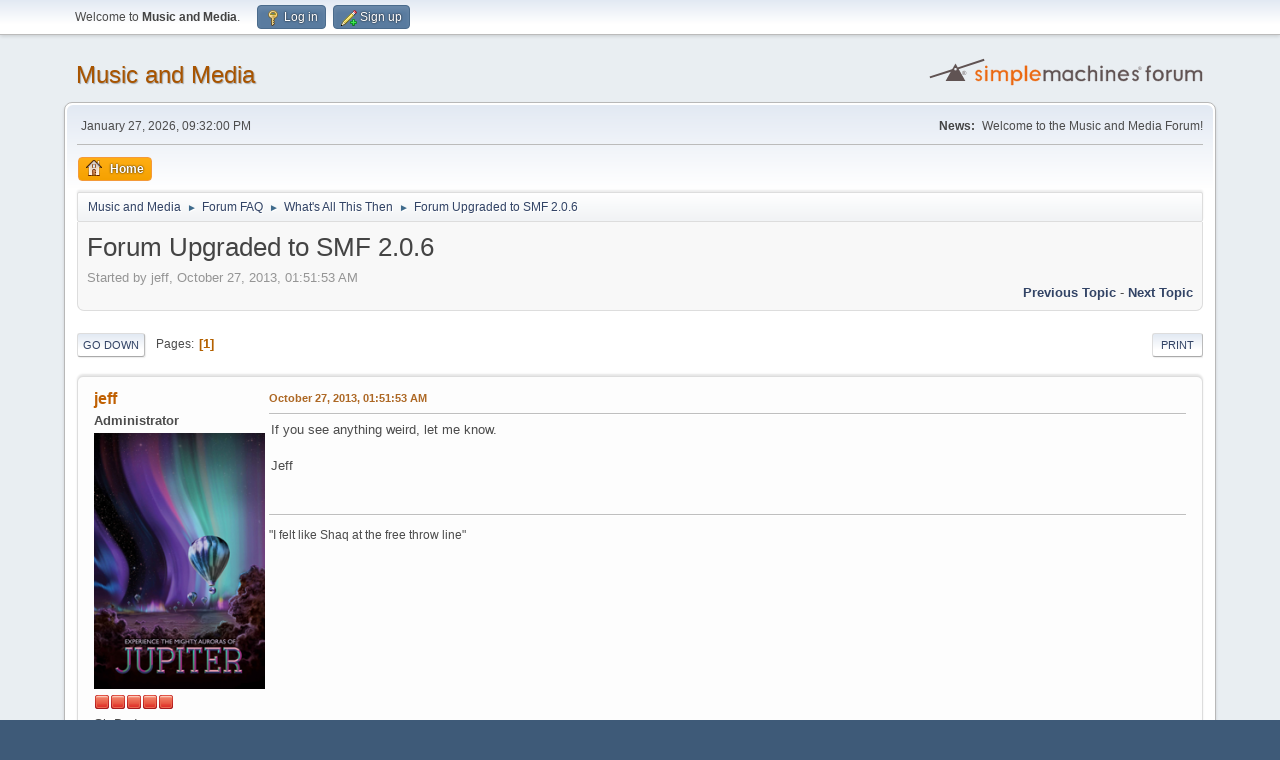

--- FILE ---
content_type: text/html; charset=UTF-8
request_url: http://theotherotherplace.org/index.php?topic=7106.0
body_size: 5789
content:
<!DOCTYPE html>
<html lang="en-US">
<head>
	<meta charset="UTF-8">
	<link rel="stylesheet" href="http://theotherotherplace.org/Themes/default/css/minified_0e6690e2e375ac345f74f257afd92a6c.css?smf216_1758044740">
	<style>
	img.avatar { max-width: 256px !important; max-height: 256px !important; }
	
	.postarea .bbc_img, .list_posts .bbc_img, .post .inner .bbc_img, form#reported_posts .bbc_img, #preview_body .bbc_img { max-width: min(100%,3000px); }
	
	.postarea .bbc_img, .list_posts .bbc_img, .post .inner .bbc_img, form#reported_posts .bbc_img, #preview_body .bbc_img { max-height: 3000px; }
	
	</style>
	<script>
		var smf_theme_url = "http://theotherotherplace.org/Themes/default";
		var smf_default_theme_url = "http://theotherotherplace.org/Themes/default";
		var smf_images_url = "http://theotherotherplace.org/Themes/default/images";
		var smf_smileys_url = "http://theotherotherplace.org/Smileys";
		var smf_smiley_sets = "default,classic,solosmileys,aaron,akyhne,s-c,fugue,alienine";
		var smf_smiley_sets_default = "solosmileys";
		var smf_avatars_url = "http://theotherotherplace.org/avatars";
		var smf_scripturl = "http://theotherotherplace.org/index.php?PHPSESSID=07456023535931e1c7ea7e4e1f3e85e4&amp;";
		var smf_iso_case_folding = false;
		var smf_charset = "UTF-8";
		var smf_session_id = "ab0f136b66bd83269b0d363f475fdce9";
		var smf_session_var = "af3b4c1a7514";
		var smf_member_id = 0;
		var ajax_notification_text = 'Loading...';
		var help_popup_heading_text = 'A little lost? Let me explain:';
		var banned_text = 'Sorry Guest, you are banned from using this forum!';
		var smf_txt_expand = 'Expand';
		var smf_txt_shrink = 'Shrink';
		var smf_collapseAlt = 'Hide';
		var smf_expandAlt = 'Show';
		var smf_quote_expand = false;
		var allow_xhjr_credentials = false;
	</script>
	<script src="https://ajax.googleapis.com/ajax/libs/jquery/3.6.3/jquery.min.js"></script>
	<script src="http://theotherotherplace.org/Themes/default/scripts/jquery.sceditor.bbcode.min.js?smf216_1758044740"></script>
	<script src="http://theotherotherplace.org/Themes/default/scripts/minified_4a9d45fe0ca8d7eea905039a3a396c69.js?smf216_1758044740"></script>
	<script src="http://theotherotherplace.org/Themes/default/scripts/minified_cd7a4f52d7b9e9be56a3726624d87c56.js?smf216_1758044740" defer></script>
	<script>
		var smf_smileys_url = 'http://theotherotherplace.org/Smileys/solosmileys';
		var bbc_quote_from = 'Quote from';
		var bbc_quote = 'Quote';
		var bbc_search_on = 'on';
	var smf_you_sure ='Are you sure you want to do this?';
	</script>
	<title>Forum Upgraded to SMF 2.0.6</title>
	<meta name="viewport" content="width=device-width, initial-scale=1">
	<meta property="og:site_name" content="Music and Media">
	<meta property="og:title" content="Forum Upgraded to SMF 2.0.6">
	<meta property="og:url" content="http://theotherotherplace.org/index.php?PHPSESSID=07456023535931e1c7ea7e4e1f3e85e4&amp;topic=7106.0">
	<meta property="og:description" content="Forum Upgraded to SMF 2.0.6">
	<meta name="description" content="Forum Upgraded to SMF 2.0.6">
	<meta name="theme-color" content="#557EA0">
	<link rel="canonical" href="http://theotherotherplace.org/index.php?topic=7106.0">
	<link rel="help" href="http://theotherotherplace.org/index.php?PHPSESSID=07456023535931e1c7ea7e4e1f3e85e4&amp;action=help">
	<link rel="contents" href="http://theotherotherplace.org/index.php?PHPSESSID=07456023535931e1c7ea7e4e1f3e85e4&amp;">
	<link rel="alternate" type="application/rss+xml" title="Music and Media - RSS" href="http://theotherotherplace.org/index.php?PHPSESSID=07456023535931e1c7ea7e4e1f3e85e4&amp;action=.xml;type=rss2;board=11">
	<link rel="alternate" type="application/atom+xml" title="Music and Media - Atom" href="http://theotherotherplace.org/index.php?PHPSESSID=07456023535931e1c7ea7e4e1f3e85e4&amp;action=.xml;type=atom;board=11">
	<link rel="index" href="http://theotherotherplace.org/index.php?PHPSESSID=07456023535931e1c7ea7e4e1f3e85e4&amp;board=11.0"><script type="text/javascript">
        var ct_date = new Date(), 
            ctTimeMs = new Date().getTime(),
            ctMouseEventTimerFlag = true, //Reading interval flag
            ctMouseData = [],
            ctMouseDataCounter = 0;

        function ctSetCookie(c_name, value) {
            document.cookie = c_name + "=" + encodeURIComponent(value) + "; path=/";
        }
        ctSetCookie("ct_ps_timestamp", Math.floor(new Date().getTime()/1000));
        ctSetCookie("ct_fkp_timestamp", "0");
        ctSetCookie("ct_pointer_data", "0");
        ctSetCookie("ct_timezone", "0");

        setTimeout(function(){
            ctSetCookie("ct_checkjs", "1286115200");
            ctSetCookie("ct_timezone", ct_date.getTimezoneOffset()/60*(-1));
        },1000);

        //Writing first key press timestamp
        var ctFunctionFirstKey = function output(event){
            var KeyTimestamp = Math.floor(new Date().getTime()/1000);
            ctSetCookie("ct_fkp_timestamp", KeyTimestamp);
            ctKeyStopStopListening();
        }

        //Reading interval
        var ctMouseReadInterval = setInterval(function(){
            ctMouseEventTimerFlag = true;
        }, 150);
            
        //Writting interval
        var ctMouseWriteDataInterval = setInterval(function(){
            ctSetCookie("ct_pointer_data", JSON.stringify(ctMouseData));
        }, 1200);

        //Logging mouse position each 150 ms
        var ctFunctionMouseMove = function output(event){
            if(ctMouseEventTimerFlag == true){
                
                ctMouseData.push([
                    Math.round(event.pageY),
                    Math.round(event.pageX),
                    Math.round(new Date().getTime() - ctTimeMs)
                ]);
                
                ctMouseDataCounter++;
                ctMouseEventTimerFlag = false;
                if(ctMouseDataCounter >= 100){
                    ctMouseStopData();
                }
            }
        }

        //Stop mouse observing function
        function ctMouseStopData(){
            if(typeof window.addEventListener == "function"){
                window.removeEventListener("mousemove", ctFunctionMouseMove);
            }else{
                window.detachEvent("onmousemove", ctFunctionMouseMove);
            }
            clearInterval(ctMouseReadInterval);
            clearInterval(ctMouseWriteDataInterval);                
        }

        //Stop key listening function
        function ctKeyStopStopListening(){
            if(typeof window.addEventListener == "function"){
                window.removeEventListener("mousedown", ctFunctionFirstKey);
                window.removeEventListener("keydown", ctFunctionFirstKey);
            }else{
                window.detachEvent("mousedown", ctFunctionFirstKey);
                window.detachEvent("keydown", ctFunctionFirstKey);
            }
        }

        if(typeof window.addEventListener == "function"){
            window.addEventListener("mousemove", ctFunctionMouseMove);
            window.addEventListener("mousedown", ctFunctionFirstKey);
            window.addEventListener("keydown", ctFunctionFirstKey);
        }else{
            window.attachEvent("onmousemove", ctFunctionMouseMove);
            window.attachEvent("mousedown", ctFunctionFirstKey);
            window.attachEvent("keydown", ctFunctionFirstKey);
        }
    </script>
        <!-- App Indexing for Google Search -->
        <link href="android-app://com.quoord.tapatalkpro.activity/tapatalk/theotherotherplace.org/?location=topic&amp;fid=11&amp;tid=7106&amp;perpage=15&amp;page=1&amp;channel=google-indexing" rel="alternate" />
        <link href="ios-app://307880732/tapatalk/theotherotherplace.org/?location=topic&amp;fid=11&amp;tid=7106&amp;perpage=15&amp;page=1&amp;channel=google-indexing" rel="alternate" />
        
        <link href="https://groups.tapatalk-cdn.com/static/manifest/manifest.json" rel="manifest">
        
        <meta name="apple-itunes-app" content="app-id=307880732, affiliate-data=at=10lR7C, app-argument=tapatalk://theotherotherplace.org/?location=topic&fid=11&tid=7106&perpage=15&page=1" />
        
</head>
<body id="chrome" class="action_messageindex board_11">
<div id="footerfix">
	<div id="top_section">
		<div class="inner_wrap">
			<ul class="floatleft" id="top_info">
				<li class="welcome">
					Welcome to <strong>Music and Media</strong>.
				</li>
				<li class="button_login">
					<a href="http://theotherotherplace.org/index.php?PHPSESSID=07456023535931e1c7ea7e4e1f3e85e4&amp;action=login" class="open" onclick="return reqOverlayDiv(this.href, 'Log in', 'login');">
						<span class="main_icons login"></span>
						<span class="textmenu">Log in</span>
					</a>
				</li>
				<li class="button_signup">
					<a href="http://theotherotherplace.org/index.php?PHPSESSID=07456023535931e1c7ea7e4e1f3e85e4&amp;action=signup" class="open">
						<span class="main_icons regcenter"></span>
						<span class="textmenu">Sign up</span>
					</a>
				</li>
			</ul>
		</div><!-- .inner_wrap -->
	</div><!-- #top_section -->
	<div id="header">
		<h1 class="forumtitle">
			<a id="top" href="http://theotherotherplace.org/index.php?PHPSESSID=07456023535931e1c7ea7e4e1f3e85e4&amp;">Music and Media</a>
		</h1>
		<img id="smflogo" src="http://theotherotherplace.org/Themes/default/images/smflogo.svg" alt="Simple Machines Forum" title="Simple Machines Forum">
	</div>
	<div id="wrapper">
		<div id="upper_section">
			<div id="inner_section">
				<div id="inner_wrap" class="hide_720">
					<div class="user">
						<time datetime="2026-01-28T02:32:00Z">January 27, 2026, 09:32:00 PM</time>
					</div>
					<div class="news">
						<h2>News: </h2>
						<p>Welcome to the Music and Media Forum!</p>
					</div>
				</div>
				<a class="mobile_user_menu">
					<span class="menu_icon"></span>
					<span class="text_menu">Main Menu</span>
				</a>
				<div id="main_menu">
					<div id="mobile_user_menu" class="popup_container">
						<div class="popup_window description">
							<div class="popup_heading">Main Menu
								<a href="javascript:void(0);" class="main_icons hide_popup"></a>
							</div>
							
					<ul class="dropmenu menu_nav">
						<li class="button_home">
							<a class="active" href="http://theotherotherplace.org/index.php?PHPSESSID=07456023535931e1c7ea7e4e1f3e85e4&amp;">
								<span class="main_icons home"></span><span class="textmenu">Home</span>
							</a>
						</li>
					</ul><!-- .menu_nav -->
						</div>
					</div>
				</div>
				<div class="navigate_section">
					<ul>
						<li>
							<a href="http://theotherotherplace.org/index.php?PHPSESSID=07456023535931e1c7ea7e4e1f3e85e4&amp;"><span>Music and Media</span></a>
						</li>
						<li>
							<span class="dividers"> &#9658; </span>
							<a href="http://theotherotherplace.org/index.php?PHPSESSID=07456023535931e1c7ea7e4e1f3e85e4&amp;#c5"><span>Forum FAQ</span></a>
						</li>
						<li>
							<span class="dividers"> &#9658; </span>
							<a href="http://theotherotherplace.org/index.php?PHPSESSID=07456023535931e1c7ea7e4e1f3e85e4&amp;board=11.0"><span>What's All This Then</span></a>
						</li>
						<li class="last">
							<span class="dividers"> &#9658; </span>
							<a href="http://theotherotherplace.org/index.php?PHPSESSID=07456023535931e1c7ea7e4e1f3e85e4&amp;topic=7106.0"><span>Forum Upgraded to SMF 2.0.6</span></a>
						</li>
					</ul>
				</div><!-- .navigate_section -->
			</div><!-- #inner_section -->
		</div><!-- #upper_section -->
		<div id="content_section">
			<div id="main_content_section">
		<div id="display_head" class="information">
			<h2 class="display_title">
				<span id="top_subject">Forum Upgraded to SMF 2.0.6</span>
			</h2>
			<p>Started by jeff, October 27, 2013, 01:51:53 AM</p>
			<span class="nextlinks floatright"><a href="http://theotherotherplace.org/index.php?PHPSESSID=07456023535931e1c7ea7e4e1f3e85e4&amp;topic=7106.0;prev_next=prev#new">Previous topic</a> - <a href="http://theotherotherplace.org/index.php?PHPSESSID=07456023535931e1c7ea7e4e1f3e85e4&amp;topic=7106.0;prev_next=next#new">Next topic</a></span>
		</div><!-- #display_head -->
		
		<div class="pagesection top">
			
		<div class="buttonlist floatright">
			
				<a class="button button_strip_print" href="http://theotherotherplace.org/index.php?PHPSESSID=07456023535931e1c7ea7e4e1f3e85e4&amp;action=printpage;topic=7106.0"  rel="nofollow">Print</a>
		</div>
			 
			<div class="pagelinks floatleft">
				<a href="#bot" class="button">Go Down</a>
				<span class="pages">Pages</span><span class="current_page">1</span> 
			</div>
		<div class="mobile_buttons floatright">
			<a class="button mobile_act">User actions</a>
			
		</div>
		</div>
		<div id="forumposts">
			<form action="http://theotherotherplace.org/index.php?PHPSESSID=07456023535931e1c7ea7e4e1f3e85e4&amp;action=quickmod2;topic=7106.0" method="post" accept-charset="UTF-8" name="quickModForm" id="quickModForm" onsubmit="return oQuickModify.bInEditMode ? oQuickModify.modifySave('ab0f136b66bd83269b0d363f475fdce9', 'af3b4c1a7514') : false">
				<div class="windowbg" id="msg86483">
					
					<div class="post_wrapper">
						<div class="poster">
							<h4>
								<a href="http://theotherotherplace.org/index.php?PHPSESSID=07456023535931e1c7ea7e4e1f3e85e4&amp;action=profile;u=2" title="View the profile of jeff">jeff</a>
							</h4>
							<ul class="user_info">
								<li class="membergroup">Administrator</li>
								<li class="avatar">
									<a href="http://theotherotherplace.org/index.php?PHPSESSID=07456023535931e1c7ea7e4e1f3e85e4&amp;action=profile;u=2"><img class="avatar" src="http://theotherotherplace.org/custom_avatar/avatar_2_1455416359.png" alt=""></a>
								</li>
								<li class="icons"><img src="http://theotherotherplace.org/Themes/default/images/membericons/iconadmin.png" alt="*"><img src="http://theotherotherplace.org/Themes/default/images/membericons/iconadmin.png" alt="*"><img src="http://theotherotherplace.org/Themes/default/images/membericons/iconadmin.png" alt="*"><img src="http://theotherotherplace.org/Themes/default/images/membericons/iconadmin.png" alt="*"><img src="http://theotherotherplace.org/Themes/default/images/membericons/iconadmin.png" alt="*"></li>
								<li class="postgroup">Sir Bedevere</li>
								<li class="postcount">Posts: 9,960</li>
								<li class="blurb">Enuff of youw insowence Centewian!</li>
								<li class="poster_ip">Logged</li>
							</ul>
						</div><!-- .poster -->
						<div class="postarea">
							<div class="keyinfo">
								<div id="subject_86483" class="subject_title subject_hidden">
									<a href="http://theotherotherplace.org/index.php?PHPSESSID=07456023535931e1c7ea7e4e1f3e85e4&amp;msg=86483" rel="nofollow">Forum Upgraded to SMF 2.0.6</a>
								</div>
								
								<div class="postinfo">
									<span class="messageicon"  style="position: absolute; z-index: -1;">
										<img src="http://theotherotherplace.org/Themes/default/images/post/xx.png" alt="">
									</span>
									<a href="http://theotherotherplace.org/index.php?PHPSESSID=07456023535931e1c7ea7e4e1f3e85e4&amp;msg=86483" rel="nofollow" title="Forum Upgraded to SMF 2.0.6" class="smalltext">October 27, 2013, 01:51:53 AM</a>
									<span class="spacer"></span>
									<span class="smalltext modified floatright" id="modified_86483">
									</span>
								</div>
								<div id="msg_86483_quick_mod"></div>
							</div><!-- .keyinfo -->
							<div class="post">
								<div class="inner" data-msgid="86483" id="msg_86483">
									If you see anything weird, let me know.<br /><br />Jeff<br />
								</div>
							</div><!-- .post -->
							<div class="under_message">
							</div><!-- .under_message -->
						</div><!-- .postarea -->
						<div class="moderatorbar">
							<div class="signature" id="msg_86483_signature">
								&quot;I felt like Shaq at the free throw line&quot;
							</div>
						</div><!-- .moderatorbar -->
					</div><!-- .post_wrapper -->
				</div><!-- $message[css_class] -->
				<hr class="post_separator">
			</form>
		</div><!-- #forumposts -->
		<div class="pagesection">
			
		<div class="buttonlist floatright">
			
				<a class="button button_strip_print" href="http://theotherotherplace.org/index.php?PHPSESSID=07456023535931e1c7ea7e4e1f3e85e4&amp;action=printpage;topic=7106.0"  rel="nofollow">Print</a>
		</div>
			 
			<div class="pagelinks floatleft">
				<a href="#main_content_section" class="button" id="bot">Go Up</a>
				<span class="pages">Pages</span><span class="current_page">1</span> 
			</div>
		<div class="mobile_buttons floatright">
			<a class="button mobile_act">User actions</a>
			
		</div>
		</div>
				<div class="navigate_section">
					<ul>
						<li>
							<a href="http://theotherotherplace.org/index.php?PHPSESSID=07456023535931e1c7ea7e4e1f3e85e4&amp;"><span>Music and Media</span></a>
						</li>
						<li>
							<span class="dividers"> &#9658; </span>
							<a href="http://theotherotherplace.org/index.php?PHPSESSID=07456023535931e1c7ea7e4e1f3e85e4&amp;#c5"><span>Forum FAQ</span></a>
						</li>
						<li>
							<span class="dividers"> &#9658; </span>
							<a href="http://theotherotherplace.org/index.php?PHPSESSID=07456023535931e1c7ea7e4e1f3e85e4&amp;board=11.0"><span>What's All This Then</span></a>
						</li>
						<li class="last">
							<span class="dividers"> &#9658; </span>
							<a href="http://theotherotherplace.org/index.php?PHPSESSID=07456023535931e1c7ea7e4e1f3e85e4&amp;topic=7106.0"><span>Forum Upgraded to SMF 2.0.6</span></a>
						</li>
					</ul>
				</div><!-- .navigate_section -->
		<div id="moderationbuttons">
			
		</div>
		<div id="display_jump_to"></div>
		<div id="mobile_action" class="popup_container">
			<div class="popup_window description">
				<div class="popup_heading">
					User actions
					<a href="javascript:void(0);" class="main_icons hide_popup"></a>
				</div>
				
		<div class="buttonlist">
			
				<a class="button button_strip_print" href="http://theotherotherplace.org/index.php?PHPSESSID=07456023535931e1c7ea7e4e1f3e85e4&amp;action=printpage;topic=7106.0"  rel="nofollow">Print</a>
		</div>
			</div>
		</div>
		<script>
			if ('XMLHttpRequest' in window)
			{
				var oQuickModify = new QuickModify({
					sScriptUrl: smf_scripturl,
					sClassName: 'quick_edit',
					bShowModify: true,
					iTopicId: 7106,
					sTemplateBodyEdit: '\n\t\t\t\t\t\t<div id="quick_edit_body_container">\n\t\t\t\t\t\t\t<div id="error_box" class="error"><' + '/div>\n\t\t\t\t\t\t\t<textarea class="editor" name="message" rows="12" tabindex="1">%body%<' + '/textarea><br>\n\t\t\t\t\t\t\t<input type="hidden" name="af3b4c1a7514" value="ab0f136b66bd83269b0d363f475fdce9">\n\t\t\t\t\t\t\t<input type="hidden" name="topic" value="7106">\n\t\t\t\t\t\t\t<input type="hidden" name="msg" value="%msg_id%">\n\t\t\t\t\t\t\t<div class="righttext quickModifyMargin">\n\t\t\t\t\t\t\t\t<input type="submit" name="post" value="Save" tabindex="2" onclick="return oQuickModify.modifySave(\'ab0f136b66bd83269b0d363f475fdce9\', \'af3b4c1a7514\');" accesskey="s" class="button"> <input type="submit" name="cancel" value="Cancel" tabindex="3" onclick="return oQuickModify.modifyCancel();" class="button">\n\t\t\t\t\t\t\t<' + '/div>\n\t\t\t\t\t\t<' + '/div>',
					sTemplateSubjectEdit: '<input type="text" name="subject" value="%subject%" size="80" maxlength="80" tabindex="4">',
					sTemplateBodyNormal: '%body%',
					sTemplateSubjectNormal: '<a hr'+'ef="' + smf_scripturl + '?topic=7106.msg%msg_id%#msg%msg_id%" rel="nofollow">%subject%<' + '/a>',
					sTemplateTopSubject: '%subject%',
					sTemplateReasonEdit: 'Reason for editing: <input type="text" name="modify_reason" value="%modify_reason%" size="80" maxlength="80" tabindex="5" class="quickModifyMargin">',
					sTemplateReasonNormal: '%modify_text',
					sErrorBorderStyle: '1px solid red'
				});

				aJumpTo[aJumpTo.length] = new JumpTo({
					sContainerId: "display_jump_to",
					sJumpToTemplate: "<label class=\"smalltext jump_to\" for=\"%select_id%\">Jump to<" + "/label> %dropdown_list%",
					iCurBoardId: 11,
					iCurBoardChildLevel: 0,
					sCurBoardName: "What's All This Then",
					sBoardChildLevelIndicator: "==",
					sBoardPrefix: "=> ",
					sCatSeparator: "-----------------------------",
					sCatPrefix: "",
					sGoButtonLabel: "Go"
				});

				aIconLists[aIconLists.length] = new IconList({
					sBackReference: "aIconLists[" + aIconLists.length + "]",
					sIconIdPrefix: "msg_icon_",
					sScriptUrl: smf_scripturl,
					bShowModify: true,
					iBoardId: 11,
					iTopicId: 7106,
					sSessionId: smf_session_id,
					sSessionVar: smf_session_var,
					sLabelIconList: "Message icon",
					sBoxBackground: "transparent",
					sBoxBackgroundHover: "#ffffff",
					iBoxBorderWidthHover: 1,
					sBoxBorderColorHover: "#adadad" ,
					sContainerBackground: "#ffffff",
					sContainerBorder: "1px solid #adadad",
					sItemBorder: "1px solid #ffffff",
					sItemBorderHover: "1px dotted gray",
					sItemBackground: "transparent",
					sItemBackgroundHover: "#e0e0f0"
				});
			}
		</script><div class="cleantalk_tell_others" style="text-align: center;padding:5px 0;"><a href="https://cleantalk.org/smf-anti-spam-mod">SMF spam</a> blocked by CleanTalk</div>
			</div><!-- #main_content_section -->
		</div><!-- #content_section -->
	</div><!-- #wrapper -->
</div><!-- #footerfix -->
	<div id="footer">
		<div class="inner_wrap">
		<ul>
			<li class="floatright"><a href="http://theotherotherplace.org/index.php?PHPSESSID=07456023535931e1c7ea7e4e1f3e85e4&amp;action=help">Help</a> | <a href="http://theotherotherplace.org/index.php?PHPSESSID=07456023535931e1c7ea7e4e1f3e85e4&amp;action=agreement">Terms and Rules</a> | <a href="#top_section">Go Up &#9650;</a></li>
			<li class="copyright"><a href="http://theotherotherplace.org/index.php?PHPSESSID=07456023535931e1c7ea7e4e1f3e85e4&amp;action=credits" title="License" target="_blank" rel="noopener">SMF 2.1.6 &copy; 2025</a>, <a href="https://www.simplemachines.org" title="Simple Machines" target="_blank" rel="noopener">Simple Machines</a></li>
		</ul>
		</div>
	</div><!-- #footer -->
<script>
window.addEventListener("DOMContentLoaded", function() {
	function triggerCron()
	{
		$.get('http://theotherotherplace.org' + "/cron.php?ts=1769567520");
	}
	window.setTimeout(triggerCron, 1);
		$.sceditor.locale["en"] = {
			"Width (optional):": "Width (optional):",
			"Height (optional):": "Height (optional):",
			"Insert": "Insert",
			"Description (optional):": "Description (optional)",
			"Rows:": "Rows:",
			"Cols:": "Cols:",
			"URL:": "URL:",
			"E-mail:": "E-mail:",
			"Video URL:": "Video URL:",
			"More": "More",
			"Close": "Close",
			dateFormat: "month/day/year"
		};
});
</script>
</body>
</html>